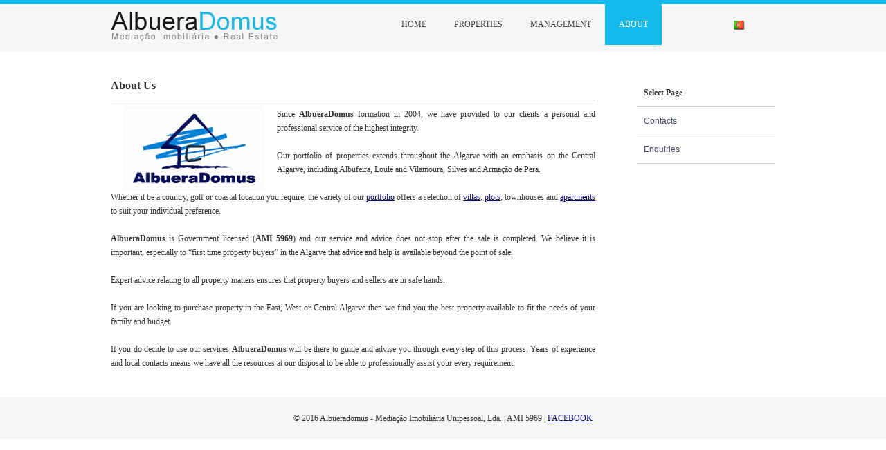

--- FILE ---
content_type: text/html; charset=utf-8
request_url: https://www.albuera-domus.com/en/about.aspx
body_size: 7174
content:
<!DOCTYPE html PUBLIC "-//W3C//DTD XHTML 1.0 Transitional//EN" "http://www.w3.org/TR/xhtml1/DTD/xhtml1-transitional.dtd">
<html xmlns="http://www.w3.org/1999/xhtml" >
<head id="head"><title>
	About - Albuera Domus
</title><meta http-equiv="content-type" content="text/html; charset=UTF-8" /> 
<meta http-equiv="pragma" content="no-cache" /> 
<meta http-equiv="content-style-type" content="text/css" /> 
<meta http-equiv="content-script-type" content="text/javascript" /> 
<link href="/CMSPages/GetResource.ashx?stylesheetname=ALB" type="text/css" rel="stylesheet"/> 
<script src="http://www.kentico.pt/CMSScripts/Custom/jquery-1.7.2.min.js" type="text/javascript"></script> 
<link href="/favicon.ico" type="image/x-icon" rel="shortcut icon"/> 
<link href="/favicon.ico" type="image/x-icon" rel="icon"/> 
<link href="/CMSPages/GetResource.ashx?_containers=2021;2020&amp;_layouts=151&amp;_templates=24152&amp;_transformations=9951" type="text/css" rel="stylesheet"/> 
</head>
<body class="LTR Safari Chrome Safari131 Chrome131 ENGB ContentBody" >
    <form method="post" action="/en/about.aspx" id="form">
<div class="aspNetHidden">
<input type="hidden" name="manScript_HiddenField" id="manScript_HiddenField" value="" />
<input type="hidden" name="__EVENTTARGET" id="__EVENTTARGET" value="" />
<input type="hidden" name="__EVENTARGUMENT" id="__EVENTARGUMENT" value="" />

</div>

<script type="text/javascript">
//<![CDATA[
var theForm = document.forms['form'];
if (!theForm) {
    theForm = document.form;
}
function __doPostBack(eventTarget, eventArgument) {
    if (!theForm.onsubmit || (theForm.onsubmit() != false)) {
        theForm.__EVENTTARGET.value = eventTarget;
        theForm.__EVENTARGUMENT.value = eventArgument;
        theForm.submit();
    }
}
//]]>
</script>


<script src="/WebResource.axd?d=8lLx642kx0a47fAg98reffIzbXxWSSRhOU1uoXo4QajyszlG68MH75GVFAEENbai-QSVqok9PmHUH77SEpXt9ISjEzaNY73yRMo9XUVqHjI1&amp;t=638901562312636832" type="text/javascript"></script>

<input type="hidden" name="lng" id="lng" value="en-GB" />
<script src="/CMSPages/GetResource.ashx?scriptfile=%7e%2fCMSScripts%2fWebServiceCall.js" type="text/javascript"></script>
<script type="text/javascript">
	//<![CDATA[

function PM_Postback(param) { if (window.top.HideScreenLockWarningAndSync) { window.top.HideScreenLockWarningAndSync(1080); } if(window.CMSContentManager) { CMSContentManager.allowSubmit = true; }; __doPostBack('m$am',param); }
function PM_Callback(param, callback, ctx) { if (window.top.HideScreenLockWarningAndSync) { window.top.HideScreenLockWarningAndSync(1080); }if (window.CMSContentManager) { CMSContentManager.storeContentChangedStatus(); };WebForm_DoCallback('m$am',param,callback,ctx,null,true); }
//]]>
</script>
<script src="/CMSPages/GetResource.ashx?scriptfile=%7e%2fCMSScripts%2fskmmenu.js" type="text/javascript"></script>
<script type="text/javascript">
	//<![CDATA[
function MOvermenuElem(layout,sender,image,menuid,leftImage,rightImage,overStyle, browser, uniqueId){
skm_mousedOverMenu('p_lt_zone_menu_menu_menuElem',sender, document.getElementById(menuid), layout, image, leftImage, rightImage, overStyle, browser, uniqueId,false);
}

function CSubmenuElem(URL){
skm_closeSubMenus(document.getElementById('p_lt_zone_menu_menu_menuElem')); try { location.href=URL; } catch (ex) {}
}
//]]>
</script>
<script src="/ScriptResource.axd?d=bvkoJE5hlUlwJe80KG3-YseejC4RMVL8JrvRiV18Jh3QXbkyi1W7N2VNrxmQmrM6UI_3l4CMzWpksdK9prjGVyLyHMJUgYKxlmhMk_vhRv5rzVHxSi6-9opT4YANlROA0&amp;t=7c776dc1" type="text/javascript"></script>
<script src="/ScriptResource.axd?d=80gJszXc0SlmV81qgASwK9bCDzRRpR0eiInGZ2Q_YM290EftfYjNOLl6hofiUPe8U6e2q-vKITUYXhXG798fcyKDGHLtqWPqBlN1pdpK43Nj4V3ONCp5EKUuZmMftEwn0IbvngBP1tPU5lO0TCr2vA2&amp;t=7c776dc1" type="text/javascript"></script>
<script type="text/javascript">
	//<![CDATA[

var CMS = CMS || {};
CMS.Application = {
  "isRTL": "false",
  "applicationUrl": "/",
  "imagesUrl": "/CMSPages/GetResource.ashx?image=%5bImages.zip%5d%2f",
  "isDialog": false
};

//]]>
</script>
<div class="aspNetHidden">

	<input type="hidden" name="__VIEWSTATEGENERATOR" id="__VIEWSTATEGENERATOR" value="A5343185" />
	<input type="hidden" name="__SCROLLPOSITIONX" id="__SCROLLPOSITIONX" value="0" />
	<input type="hidden" name="__SCROLLPOSITIONY" id="__SCROLLPOSITIONY" value="0" />
</div>
    <script type="text/javascript">
//<![CDATA[
Sys.WebForms.PageRequestManager._initialize('manScript', 'form', ['tctxM',''], [], [], 90, '');
//]]>
</script>

    <div id="ctxM">

</div>
    
<div class="mast_01_01"></div>

<div class="mast_01_02"></div>

<div class="mast_01_03">

<div class="mast_01_04">

<div class="mast_01_05"><a href="/home.aspx"><img src="/app_themes/alb/img/logo.jpg" border="0" title="Home Page" /></a></div>

<div class="mast_01_06"><div id="p_lt_zone_menu_menu_menuElem_table">
	<table class=" menu_01_Sub_CMSMenu" cellspacing="0" cellpadding="0" id="p_lt_zone_menu_menu_menuElem-001-subMenu" style="border-collapse:collapse;display:none;z-index:1002;">
		<tr>
			<td class=" menu_01_Sub_CMSMenuItem" id="p_lt_zone_menu_menu_menuElem-001-subMenu-000" onclick="CSubmenuElem(&#39;/en/properties/apartments.aspx&#39;);" onmousedown="this.className=&#39; menu_01_Sub_CMSMenuItemMouseDown&#39;;" onmouseup="this.className=&#39; menu_01_Sub_CMSMenuItemMouseUp&#39;;" onmouseover="MOvermenuElem(true, this,&#39;&#39;,&#39;p_lt_zone_menu_menu_menuElem-001-subMenu&#39;,&#39;&#39;,&#39;&#39;,&#39;&#39;,&#39;&#39;,&#39;&#39;);this.className=&#39; menu_01_Sub_CMSMenuItemMouseOver&#39;;" onmouseout="skm_mousedOutMenu(&#39;p_lt_zone_menu_menu_menuElem&#39;, this,&#39;&#39;,&#39; menu_01_Sub_CMSMenuItem&#39;,&#39;&#39;,&#39;&#39;,&#39;&#39;,&#39;&#39;,&#39;&#39;);" style="cursor:pointer;">Apartments</td>
		</tr><tr>
			<td class=" menu_01_Sub_CMSMenuItem" id="p_lt_zone_menu_menu_menuElem-001-subMenu-001" onclick="CSubmenuElem(&#39;/en/properties/villas.aspx&#39;);" onmousedown="this.className=&#39; menu_01_Sub_CMSMenuItemMouseDown&#39;;" onmouseup="this.className=&#39; menu_01_Sub_CMSMenuItemMouseUp&#39;;" onmouseover="MOvermenuElem(true, this,&#39;&#39;,&#39;p_lt_zone_menu_menu_menuElem-001-subMenu&#39;,&#39;&#39;,&#39;&#39;,&#39;&#39;,&#39;&#39;,&#39;&#39;);this.className=&#39; menu_01_Sub_CMSMenuItemMouseOver&#39;;" onmouseout="skm_mousedOutMenu(&#39;p_lt_zone_menu_menu_menuElem&#39;, this,&#39;&#39;,&#39; menu_01_Sub_CMSMenuItem&#39;,&#39;&#39;,&#39;&#39;,&#39;&#39;,&#39;&#39;,&#39;&#39;);" style="cursor:pointer;">Villas</td>
		</tr>
	</table><table class=" menu_01_Sub_CMSMenu" cellspacing="0" cellpadding="0" id="p_lt_zone_menu_menu_menuElem-003-subMenu" style="border-collapse:collapse;display:none;z-index:1004;">
		<tr>
			<td class=" menu_01_Sub_CMSMenuItem" id="p_lt_zone_menu_menu_menuElem-003-subMenu-000" onclick="CSubmenuElem(&#39;/en/about/contacts.aspx&#39;);" onmousedown="this.className=&#39; menu_01_Sub_CMSMenuItemMouseDown&#39;;" onmouseup="this.className=&#39; menu_01_Sub_CMSMenuItemMouseUp&#39;;" onmouseover="MOvermenuElem(true, this,&#39;&#39;,&#39;p_lt_zone_menu_menu_menuElem-003-subMenu&#39;,&#39;&#39;,&#39;&#39;,&#39;&#39;,&#39;&#39;,&#39;&#39;);this.className=&#39; menu_01_Sub_CMSMenuItemMouseOver&#39;;" onmouseout="skm_mousedOutMenu(&#39;p_lt_zone_menu_menu_menuElem&#39;, this,&#39;&#39;,&#39; menu_01_Sub_CMSMenuItem&#39;,&#39;&#39;,&#39;&#39;,&#39;&#39;,&#39;&#39;,&#39;&#39;);" style="cursor:pointer;">Contacts</td>
		</tr><tr>
			<td class=" menu_01_Sub_CMSMenuItem" id="p_lt_zone_menu_menu_menuElem-003-subMenu-001" onclick="CSubmenuElem(&#39;/en/about/enquiries.aspx&#39;);" onmousedown="this.className=&#39; menu_01_Sub_CMSMenuItemMouseDown&#39;;" onmouseup="this.className=&#39; menu_01_Sub_CMSMenuItemMouseUp&#39;;" onmouseover="MOvermenuElem(true, this,&#39;&#39;,&#39;p_lt_zone_menu_menu_menuElem-003-subMenu&#39;,&#39;&#39;,&#39;&#39;,&#39;&#39;,&#39;&#39;,&#39;&#39;);this.className=&#39; menu_01_Sub_CMSMenuItemMouseOver&#39;;" onmouseout="skm_mousedOutMenu(&#39;p_lt_zone_menu_menu_menuElem&#39;, this,&#39;&#39;,&#39; menu_01_Sub_CMSMenuItem&#39;,&#39;&#39;,&#39;&#39;,&#39;&#39;,&#39;&#39;,&#39;&#39;);" style="cursor:pointer;">Enquiries</td>
		</tr>
	</table><table class="menu_01_CMSMenu" cellspacing="0" cellpadding="0" id="p_lt_zone_menu_menu_menuElem" style="border-collapse:collapse;z-index:1000;">
		<tr>
			<td class="menu_01_CMSMenuItem" id="p_lt_zone_menu_menu_menuElem-000" onclick="CSubmenuElem(&#39;/en/home.aspx&#39;);" onmousedown="this.className=&#39;menu_01_CMSMenuItemMouseDown&#39;;" onmouseup="this.className=&#39;menu_01_CMSMenuItemMouseUp&#39;;" onmouseover="MOvermenuElem(false, this,&#39;&#39;,&#39;p_lt_zone_menu_menu_menuElem&#39;,&#39;&#39;,&#39;&#39;,&#39;&#39;,&#39;&#39;,&#39;&#39;);this.className=&#39;menu_01_CMSMenuItemMouseOver&#39;;" onmouseout="skm_mousedOutMenu(&#39;p_lt_zone_menu_menu_menuElem&#39;, this, &#39;&#39;,&#39;menu_01_CMSMenuItem&#39;,&#39;&#39;,&#39;&#39;,&#39;&#39;,&#39;&#39;,&#39;&#39;);" style="cursor:pointer;">Home</td><td class="menu_01_CMSMenuItem" id="p_lt_zone_menu_menu_menuElem-001" onclick="CSubmenuElem(&#39;/en/properties.aspx&#39;);" onmousedown="this.className=&#39;menu_01_CMSMenuItemMouseDown&#39;;" onmouseup="this.className=&#39;menu_01_CMSMenuItemMouseUp&#39;;" onmouseover="MOvermenuElem(false, this,&#39;&#39;,&#39;p_lt_zone_menu_menu_menuElem&#39;,&#39;&#39;,&#39;&#39;,&#39;&#39;,&#39;&#39;,&#39;&#39;);this.className=&#39;menu_01_CMSMenuItemMouseOver&#39;;" onmouseout="skm_mousedOutMenu(&#39;p_lt_zone_menu_menu_menuElem&#39;, this, &#39;&#39;,&#39;menu_01_CMSMenuItem&#39;,&#39;&#39;,&#39;&#39;,&#39;&#39;,&#39;&#39;,&#39;&#39;);" style="cursor:pointer;">Properties</td><td class="menu_01_CMSMenuItem" id="p_lt_zone_menu_menu_menuElem-002" onclick="CSubmenuElem(&#39;/en/management.aspx&#39;);" onmousedown="this.className=&#39;menu_01_CMSMenuItemMouseDown&#39;;" onmouseup="this.className=&#39;menu_01_CMSMenuItemMouseUp&#39;;" onmouseover="MOvermenuElem(false, this,&#39;&#39;,&#39;p_lt_zone_menu_menu_menuElem&#39;,&#39;&#39;,&#39;&#39;,&#39;&#39;,&#39;&#39;,&#39;&#39;);this.className=&#39;menu_01_CMSMenuItemMouseOver&#39;;" onmouseout="skm_mousedOutMenu(&#39;p_lt_zone_menu_menu_menuElem&#39;, this, &#39;&#39;,&#39;menu_01_CMSMenuItem&#39;,&#39;&#39;,&#39;&#39;,&#39;&#39;,&#39;&#39;,&#39;&#39;);" style="cursor:pointer;">Management</td><td class="menu_01_CMSMenuHighlightedMenuItem" id="p_lt_zone_menu_menu_menuElem-003" onclick="CSubmenuElem(&#39;/en/about.aspx&#39;);" onmousedown="this.className=&#39;menu_01_CMSMenuHighlightedMenuItemMouseDown&#39;;" onmouseup="this.className=&#39;menu_01_CMSMenuHighlightedMenuItemMouseUp&#39;;" onmouseover="MOvermenuElem(false, this,&#39;&#39;,&#39;p_lt_zone_menu_menu_menuElem&#39;,&#39;&#39;,&#39;&#39;,&#39;&#39;,&#39;&#39;,&#39;&#39;);this.className=&#39;menu_01_CMSMenuHighlightedMenuItemMouseOver&#39;;" onmouseout="skm_mousedOutMenu(&#39;p_lt_zone_menu_menu_menuElem&#39;, this, &#39;&#39;,&#39;menu_01_CMSMenuHighlightedMenuItem&#39;,&#39;&#39;,&#39;&#39;,&#39;&#39;,&#39;&#39;,&#39;&#39;);" style="cursor:pointer;">About</td>
		</tr>
	</table>
</div>
</div>

<div class="mast_01_09"><div class="languageSelection">
<a href="/pt/about.aspx"><img src="/CMSPages/GetResource.ashx?image=%5bImages.zip%5d%2fFlags%2f16x16%2fpt-PT.png" alt="Portuguese" /></a>
</div>
</div>

</div>

</div>

<div class="mast_01_07">

<div class="temp_01_01 cf">

<div class="temp_01_02"><div class="cont_03_01">About Us</div>
<img alt="" src="http://www.albuera-domus.com/app_themes/alb/img/logo_a_d.jpg" style="width: 200px; height: 120px; float: left; margin: auto 20px;" />Since <strong>AlbueraDomus</strong> formation in 2004, we have provided to our clients a personal and professional service of the highest integrity.<br />
<br />
Our portfolio of properties extends throughout the Algarve with an emphasis on the Central Algarve, including Albufeira, Loulé and Vilamoura, Silves and Armação de Pera.<br />
<br />
Whether it be a country, golf or coastal location you require, the variety of our <a href="/properties.aspx">portfolio</a> offers a selection of <a href="/properties/villas.aspx">villas</a>, <a href="/properties/plots.aspx">plots</a>, townhouses and <a href="/properties/apartments.aspx">apartments</a> to suit your individual preference.<br />
<br />
<strong>AlbueraDomus</strong> is Government licensed (<strong>AMI 5969</strong>) and our service and advice does not stop after the sale is completed. We believe it is important, especially to &ldquo;first time property buyers&rdquo; in the Algarve that advice and help is available beyond the point of sale.<br />
<br />
Expert advice relating to all property matters ensures that property buyers and sellers are in safe hands.<br />
<br />
If you are looking to purchase property in the East, West or Central Algarve then we find you the best property available to fit the needs of your family and budget.<br />
<br />
If you do decide to use our services <strong>AlbueraDomus</strong> will be there to guide and advise you through every step of this process. Years of experience and local contacts means we have all the resources at our disposal to be able to professionally assist your every requirement.</div>
    
<div class="temp_01_03"><div class="cont_01_01"><b>Select Page</b></div>
<div class="part_02_01"><a href='/en/about/contacts.aspx' title=''>Contacts</a></div><div class="part_02_01"><a href='/en/about/enquiries.aspx' title=''>Enquiries</a></div>
<br /></div>
    
</div></div>

<div class="mast_01_08">© 2016 Albueradomus - Mediação Imobiliária Unipessoal, Lda. | AMI 5969 | <a href="https://www.facebook.com/albueradomus?" target="_blank">FACEBOOK</a></div>
    
    
<script type="text/javascript">
//<![CDATA[
var skm_subMenuIDs =  new Array('p_lt_zone_menu_menu_menuElem-001-subMenu', 'p_lt_zone_menu_menu_menuElem-003-subMenu', 'p_lt_zone_menu_menu_menuElem');
//]]>
</script>


<script type="text/javascript">
//<![CDATA[
(function() {var fn = function() {$get("manScript_HiddenField").value = '';Sys.Application.remove_init(fn);};Sys.Application.add_init(fn);})();//]]>
</script>

<script type="text/javascript">
	//<![CDATA[
if (typeof(Sys.Browser.WebKit) == 'undefined') {
    Sys.Browser.WebKit = {};
}
if (navigator.userAgent.indexOf('WebKit/') > -1) {
    Sys.Browser.agent = Sys.Browser.WebKit;
    Sys.Browser.version = parseFloat(navigator.userAgent.match(/WebKit\/(\d+(\.\d+)?)/)[1]);
    Sys.Browser.name = 'WebKit';
}
//]]>
</script>
<script type="text/javascript">
	//<![CDATA[
WebServiceCall('/cmsapi/webanalytics', 'LogHit', '{"NodeAliasPath":"/about","DocumentCultureCode":"en-GB","referrer":""}')
//]]>
</script>
<script type="text/javascript">
//<![CDATA[

var callBackFrameUrl='/WebResource.axd?d=x0qIEWUnSOfIph1U_ZBs5Yad_aExDjBB4Y1AqK18RBJ0oUlqfzWUj5_sQ1_3wtoAwLkOSj49SqcYtnh8x9s8PtlgCpJtvGmhiMAMlhwNDMw1&t=638901562312636832';
WebForm_InitCallback();//]]>
</script>
<script type="text/javascript">skm_registerMenu('p_lt_zone_menu_menu_menuElem',new skm_styleInfo('','','','','','','','','',''),new skm_styleInfo('','','','','','','','','',''),2,false);</script>
<script type="text/javascript">
//<![CDATA[

theForm.oldSubmit = theForm.submit;
theForm.submit = WebForm_SaveScrollPositionSubmit;

theForm.oldOnSubmit = theForm.onsubmit;
theForm.onsubmit = WebForm_SaveScrollPositionOnSubmit;
//]]>
</script>
  <input type="hidden" name="__VIEWSTATE" id="__VIEWSTATE" value="/[base64]" />
  <script type="text/javascript"> 
      //<![CDATA[
      if (window.WebForm_InitCallback) { 
        __theFormPostData = '';
        __theFormPostCollection = new Array();
        window.WebForm_InitCallback(); 
      }
      //]]>
    </script>
  </form>
</body>
</html>


--- FILE ---
content_type: text/css
request_url: https://www.albuera-domus.com/CMSPages/GetResource.ashx?stylesheetname=ALB
body_size: 626
content:
*{-webkit-box-sizing:border-box;-moz-box-sizing:border-box;box-sizing:border-box}body{margin:0;font-family:verdana;font-size:12px;color:#333;line-height:20px;text-align:justify}body a{color:#006;text-decoration:underline}.cf:before,.cf:after{content:" ";display:table}.cf:after{clear:both}.cf{*zoom:1}.form_01_01{border:1px solid #efefef;width:100%;margin-top:20px;margin-bottom:20px}.form_01_01 td{padding:20px}.form_01_02{border-top-style:solid;border-top-width:1px;border-top-color:#efefef}.form_01_03{padding:5px;width:400px;border:1px solid silver}.form_01_04{background-color:#efefef;vertical-align:middle}.form_01_05{width:70%}.form_01_06{padding:5px;width:400px;border:1px solid silver}.form_01_08{font-weight:bold}.FormButton{border:1px solid #707070;font-size:12px;color:#212121;font-family:Tahoma;background-color:#d8d8d8;padding-top:5px;padding-right:10px;padding-bottom:5px;padding-left:10px}.menu_01_CMSMenu{table-layout:fixed;font-family:Verdana;font-size:12px;text-transform:uppercase;height:59px;margin-top:-3px}.menu_01_CMSMenuItem,.menu_01_CMSMenuItemMouseDown,.menu_01_CMSMenuItemMouseUp{padding:0 20px 0 20px;color:#444;height:59px}.menu_01_CMSMenuItemMouseOver{padding:0 20px 0 20px;text-decoration:none;color:#fff;height:59px;background-color:#14bbea}.menu_01_CMSMenuHighlightedMenuItem,.menu_01_CMSMenuHighlightedMenuItemMouseDown,.menu_01_CMSMenuHighlightedMenuItemMouseOver,.menu_01_CMSMenuHighlightedMenuItemMouseUp{padding:0 20px 0 20px;color:#fff;background-color:#14bbea}.menu_01_CMSMenuDivider{width:10px;height:56px}.menu_01_Sub_CMSMenu{table-layout:fixed;font-family:Verdana;font-size:12px;text-align:left;border-bottom:1px #e2e2e2 solid;border-right:1px #e2e2e2 solid;border-left:1px #e2e2e2 solid;background-color:#f4f4f4;margin-top:9px;margin-left:0}.menu_01_Sub_CMSMenuItem,.menu_01_Sub_CMSMenuItemMouseDown,.menu_01_Sub_CMSMenuItemMouseUp{padding:10px 20px 10px 20px;color:#212121;border-bottom:solid 1px #e2e2e2}.menu_01_Sub_CMSMenuItemMouseOver{padding:10px 20px 10px 20px;color:#14bbea;border-bottom:solid 1px #e2e2e2}.menu_01_Sub_CMSMenuHighlightedMenuItem,.menu_01_Sub_CMSMenuHighlightedMenuItemMouseDown,.menu_01_Sub_CMSMenuHighlightedMenuItemMouseOver,.menu_01_Sub_CMSMenuHighlightedMenuItemMouseUp{padding:10px 20px 10px 20px;color:#14bbea;border-bottom:solid 1px #e2e2e2}hr{margin-top:20px;margin-bottom:20px;width:100%;height:1px;color:#d5d5d5;border:0;background-color:#efefef}

--- FILE ---
content_type: text/css
request_url: https://www.albuera-domus.com/CMSPages/GetResource.ashx?_containers=2021;2020&_layouts=151&_templates=24152&_transformations=9951
body_size: 162
content:
.cont_01_01{padding:10px;border-bottom:solid 1px #d5d5d5;font-weight:bold}.cont_03_01{font-size:16px;font-weight:bold;border-bottom:solid 1px silver;padding-bottom:10px;margin-bottom:10px}.mast_01_01{height:6px;background-color:#14bbea}.mast_01_02{height:3px;background-color:#fff}.mast_01_03{height:65px;background-color:#f6f6f6}.mast_01_04{height:65px;width:960px;margin-right:auto;margin-left:auto}.mast_01_05{height:65px;width:400px;float:left}.mast_01_06{height:65px;width:500px;float:left}.mast_01_07{width:960px;margin-right:auto;margin-left:auto;padding-top:40px;padding-bottom:40px}.mast_01_08{padding:20px;background-color:#f6f6f6;text-align:center}.mast_01_09{height:65px;width:60px;float:right;padding-top:20px}.temp_01_01{width:960px;margin-right:auto;margin-left:auto}.temp_01_02{width:700px;float:left}.temp_01_03{width:200px;float:right}.part_02_01{padding:10px;border-bottom:solid 1px #d5d5d5}.part_02_01 a{font-family:Arial;font-size:12px;text-decoration:none;color:#444a66;line-height:20px;display:block;font-weight:normal}.part_02_01 a:hover{text-decoration:underline}

--- FILE ---
content_type: application/x-javascript
request_url: https://www.albuera-domus.com/CMSPages/GetResource.ashx?scriptfile=%7e%2fCMSScripts%2fskmmenu.js
body_size: 2069
content:
function skm_registerMenu(n,t,i,r,u){skm_SelectedMenuStyleInfos[n]=t;skm_UnselectedMenuStyleInfos[n]=i;skm_MenuFadeDelays[n]=r;skm_highlightTopMenus[n]=u}function skm_applyStyleInfoToElement(n){n.style.backgroundColor=this.backgroundColor;n.style.borderColor=this.borderColor;n.style.borderStyle=this.borderStyle;n.style.borderWidth=this.borderWidth;n.style.color=this.color;this.fontFamily!=""&&(n.style.fontFamily=this.fontFamily);n.style.fontSize=this.fontSize;n.style.fontStyle=this.fontStyle;n.style.fontWeight=this.fontWeight;this.className!=""&&(n.style.className=this.className)}function skm_styleInfo(n,t,i,r,u,f,e,o,s,h){this.backgroundColor=n;this.borderColor=t;this.borderStyle=i;this.borderWidth=r;this.color=u;this.fontFamily=f;this.fontSize=e;this.fontStyle=o;this.fontWeight=s;this.className=h;this.applyToElement=skm_applyStyleInfoToElement}function getPropertyValueFromCss(n,t){var f=null,r,i,u;if(document.styleSheets)for(r=0;r<document.styleSheets.length;r++){i=null;try{document.styleSheets[r].rules?i=document.styleSheets[r].rules:document.styleSheets[r].cssRules&&(i=document.styleSheets[r].cssRules)}catch(e){}if(i!=null)for(u=0;u<i.length;u++)i[u].selectorText=="."+n&&i[u].style[t]!=null&&(f=i[u].style[t])}return f}function skm_mousedOverMenu(n,t,i,r,u,f,e,o,s,h,c){var l,p,w,y,v,a;if(skm_stopTick(),skm_closeSubMenus(t),l=t.id+"-subMenu",document.getElementById(l)!=null)if(child=document.getElementById(l),child.style&&(child=child.style),child.display="block",child.position="absolute",p=getPropertyValueFromCss(document.getElementById(l).className,"width"),p!=null&&(child.width=p),skm_OpenMenuItems=skm_OpenMenuItems.concat(l),r)if(child.left=skm_getAscendingLefts(i)+i.offsetWidth+"px",c&&(child.left=skm_getAscendingLefts(i)-document.getElementById(l).offsetWidth+"px"),child.top=skm_getAscendingTops(t)+"px",w=parseInt(window.outerWidth?window.outerWidth-9:document.body.clientWidth,10),parseInt(skm_getElementLeft(document.getElementById(l)),10)+parseInt(document.getElementById(l).offsetWidth,10)>w){var b=document.getElementById(l).offsetLeft,k=parseInt(document.getElementById(l).offsetWidth,10),d=b-i.offsetWidth-k;child.left=d+"px";child.zIndex=skm_getElemZIndex(i)-1}else child.zIndex=skm_getElemZIndex(i)+10;else child.left=skm_getAscendingLefts(t)+"px",child.top=skm_getAscendingTops(i)+i.offsetHeight+"px",document.getElementById(l).offsetWidth<t.offsetWidth?child.width=t.offsetWidth+"px":c&&(child.left=skm_getAscendingLefts(t)-(document.getElementById(l).offsetWidth-t.offsetWidth)+"px");if(skm_SelectedMenuStyleInfos[n]!=null&&skm_SelectedMenuStyleInfos[n].applyToElement(t),skm_highlightTopMenus[n])for(y=t.id+"";y.indexOf("-subMenu")>=0;)y=y.substring(0,y.lastIndexOf("-subMenu")),skm_SelectedMenuStyleInfos[n].applyToElement(document.getElementById(y));v=0;f!=""&&(a=t.getElementsByTagName("img")[v],a!=null&&(a.src=f,v++));u!=""&&(a=t.getElementsByTagName("img")[v],a!=null&&(a.src=u,v++));e!=""&&(a=t.getElementsByTagName("img")[v],a!=null&&(a.src=e,v++));o!=""&&(s=="IE"?(document.styleSheets.length==0&&document.createStyleSheet("extrastyle.css"),document.styleSheets[0].addRule(".OverClass_skm_Menu_CMS"+h,o)):t.attributes.style.value=t.attributes.style!=null?o+t.attributes.style.value:o)}function skm_mousedOverClickToOpen(n,t,i,r){if(skm_stopTick(),skm_SelectedMenuStyleInfos[n]!=null&&skm_SelectedMenuStyleInfos[n].applyToElement(t),skm_highlightTopMenus[n])for(var u=t.id+"";u.indexOf("-subMenu")>=0;)u=u.substring(0,u.lastIndexOf("-subMenu")),skm_SelectedMenuStyleInfos[n].applyToElement(document.getElementById(u));r!=""&&setimage(t,r)}function skm_getElemZIndex(n){return n==null?-1:n.style.zIndex==undefined?100:n.style.zIndex}function skm_mousedOverSpacer(){skm_stopTick()}function skm_mousedOutMenu(n,t,i,r,u,f,e,o,s){var l,c,h;if(document.getElementById("lastSelectedItemID_"+n)==null||document.getElementById("lastSelectedItemID_"+n).value!=t.id){if(skm_doTick(n),skm_UnselectedMenuStyleInfos[n]!=null&&skm_UnselectedMenuStyleInfos[n].applyToElement(t),skm_highlightTopMenus[n])for(l=t.id+"";l.indexOf("-subMenu")>=0;)l=l.substring(0,l.lastIndexOf("-subMenu")),skm_UnselectedMenuStyleInfos[n].applyToElement(document.getElementById(l));settd(t,r);c=0;o!=""&&(h=t.getElementsByTagName("img")[c],h!=null&&(h.src=o,c++));i!=""&&(h=t.getElementsByTagName("img")[c],h!=null&&(h.src=i,c++));s!=""&&(h=t.getElementsByTagName("img")[c],h!=null&&(h.src=s,c++));u!=""&&(f=="IE"?e!=""&&(document.styleSheets.length==0&&document.createStyleSheet("extrastyle.css"),document.styleSheets[0].addRule(".OverOut_skm_Menu_CMS_"+e,u)):t.attributes.style.value=t.attributes.style!=null?u+t.attributes.style.value:u)}}function skm_mousedOutSpacer(n){skm_doTick(n)}function skm_closeSubMenus(n){if(skm_OpenMenuItems!="undefined")for(var t=skm_OpenMenuItems.length-1;t>-1;t--)n.id.indexOf(skm_OpenMenuItems[t])!=0&&document.getElementById(skm_OpenMenuItems[t])!=null&&(document.getElementById(skm_OpenMenuItems[t]).style.display="none",skm_shimSetVisibility(!1,skm_OpenMenuItems[t]),skm_OpenMenuItems=[].concat(skm_OpenMenuItems.slice(0,t),skm_OpenMenuItems.slice(t+1)))}function skm_shimSetVisibility(n,t){var r=document.getElementById(t),i=document.getElementById("shim"+t);r!=null&&i!=null&&(n?(i.style.width=r.offsetWidth,i.style.height=r.offsetHeight,i.style.top=r.style.top,i.style.left=r.style.left,i.style.zIndex=r.style.zIndex-1,i.style.display="block"):i.style.display="none")}function skm_IsSubMenu(n){if(skm_subMenuIDs=="undefined")return!1;for(var t=0;t<skm_subMenuIDs.length;t++)if(n==skm_subMenuIDs[t])return!0;return!1}function skm_getAscendingLefts(n){var t;return n==null?0:(t=getPropertyValueFromCss(n.className,"position"),t||(t=n.style.position),(t=="absolute"||t=="relative")&&!skm_IsSubMenu(n.id))?0:n.offsetLeft+skm_getAscendingLefts(n.offsetParent)}function skm_getElementLeft(n){return n==null?0:n.offsetLeft+skm_getElementLeft(n.offsetParent)}function skm_getAscendingTops(n){var t,i;return n==null?0:(t=getPropertyValueFromCss(n.className,"position"),t||(t=n.style.position),i=skm_getAscendingTops(n.offsetParent),(t=="absolute"||t=="relative")&&!skm_IsSubMenu(n.id))?0:n.offsetTop+i}function skm_doTick(n){skm_clockValue>=skm_MenuFadeDelays[n]?(skm_stopTick(),skm_closeSubMenus(document.getElementById(n))):(skm_clockValue++,skm_ticker=setTimeout("skm_doTick('"+n+"');",500))}function skm_stopTick(){skm_clockValue=0;clearTimeout(skm_ticker)}function preloadimages(){for(i=0;i<preloadimages.arguments.length;i++)skm_images[i]=new Image,skm_images[i].src=preloadimages.arguments[i]}function setimage(n,t){var i=n.getElementsByTagName("img")[0];i.src=t}function settd(n,t){n.className=t}function skm_selectNewItem(n,t,i,r,u,f){document.getElementById("lastSelectedItemID_"+n).value!=t.id&&(setimage(document.getElementById(document.getElementById("lastSelectedItemID_"+n).value),document.getElementById("lastSelectedItemNormalImageSource_"+n).value),settd(document.getElementById(document.getElementById("lastSelectedItemID_"+n).value),document.getElementById("lastSelectedItemNormalClassName_"+n).value),document.getElementById("lastSelectedItemID_"+n).value=t.id,document.getElementById("lastSelectedItemNormalImageSource_"+n).value=r,document.getElementById("lastSelectedItemNormalClassName_"+n).value=f,setimage(t,i),settd(t,u))}var skm_SelectedMenuStyleInfos={},skm_UnselectedMenuStyleInfos={},skm_MenuFadeDelays={},skm_clockValue=0,skm_ticker,skm_highlightTopMenus={},skm_images=[],skm_OpenMenuItems=[]